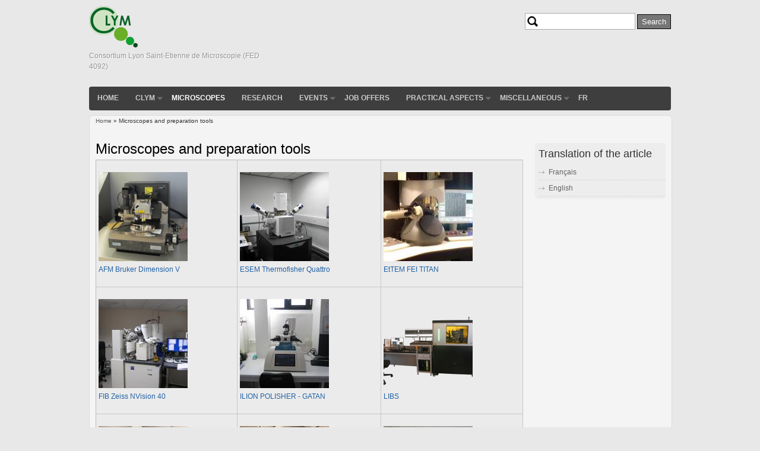

--- FILE ---
content_type: text/html; charset=utf-8
request_url: https://clym.fr/en/microscopes
body_size: 3215
content:
<!DOCTYPE html>
<html lang="en" dir="ltr">

<head>
  <meta charset="utf-8" />
<meta name="Generator" content="Drupal 7 (http://drupal.org)" />
<link rel="shortcut icon" href="https://clym.fr/sites/all/themes/touch/favicon.ico" type="image/vnd.microsoft.icon" />
  <title>Microscopes and preparation tools | CLYM</title>
  <style type="text/css" media="all">
@import url("https://clym.fr/modules/system/system.base.css?ryrn9x");
@import url("https://clym.fr/modules/system/system.menus.css?ryrn9x");
@import url("https://clym.fr/modules/system/system.messages.css?ryrn9x");
@import url("https://clym.fr/modules/system/system.theme.css?ryrn9x");
</style>
<style type="text/css" media="all">
@import url("https://clym.fr/modules/comment/comment.css?ryrn9x");
@import url("https://clym.fr/modules/field/theme/field.css?ryrn9x");
@import url("https://clym.fr/modules/node/node.css?ryrn9x");
@import url("https://clym.fr/modules/search/search.css?ryrn9x");
@import url("https://clym.fr/modules/user/user.css?ryrn9x");
@import url("https://clym.fr/sites/all/modules/views/css/views.css?ryrn9x");
</style>
<style type="text/css" media="all">
@import url("https://clym.fr/sites/all/modules/ctools/css/ctools.css?ryrn9x");
@import url("https://clym.fr/sites/all/modules/panels/css/panels.css?ryrn9x");
@import url("https://clym.fr/sites/all/modules/video/css/video.css?ryrn9x");
@import url("https://clym.fr/sites/all/modules/biblio/biblio.css?ryrn9x");
@import url("https://clym.fr/modules/locale/locale.css?ryrn9x");
</style>
<style type="text/css" media="all">
@import url("https://clym.fr/sites/all/themes/touch/style.css?ryrn9x");
</style>
  <script type="text/javascript" src="https://clym.fr/sites/all/modules/jquery_update/replace/jquery/1.7/jquery.min.js?v=1.7.2"></script>
<script type="text/javascript" src="https://clym.fr/misc/jquery-extend-3.4.0.js?v=1.7.2"></script>
<script type="text/javascript" src="https://clym.fr/misc/jquery-html-prefilter-3.5.0-backport.js?v=1.7.2"></script>
<script type="text/javascript" src="https://clym.fr/misc/jquery.once.js?v=1.2"></script>
<script type="text/javascript" src="https://clym.fr/misc/drupal.js?ryrn9x"></script>
<script type="text/javascript" src="https://clym.fr/sites/all/modules/video/js/video.js?ryrn9x"></script>
<script type="text/javascript" src="https://clym.fr/sites/all/themes/touch/js/scrolltopcontrol.js?ryrn9x"></script>
<script type="text/javascript">
<!--//--><![CDATA[//><!--
jQuery.extend(Drupal.settings, {"basePath":"\/","pathPrefix":"en\/","ajaxPageState":{"theme":"touch","theme_token":"-dWB2YOgjSc1hDovBUzeA7N9_2slM89f_jV6vz82VZA","js":{"sites\/all\/modules\/jquery_update\/replace\/jquery\/1.7\/jquery.min.js":1,"misc\/jquery-extend-3.4.0.js":1,"misc\/jquery-html-prefilter-3.5.0-backport.js":1,"misc\/jquery.once.js":1,"misc\/drupal.js":1,"sites\/all\/modules\/video\/js\/video.js":1,"sites\/all\/themes\/touch\/js\/scrolltopcontrol.js":1},"css":{"modules\/system\/system.base.css":1,"modules\/system\/system.menus.css":1,"modules\/system\/system.messages.css":1,"modules\/system\/system.theme.css":1,"modules\/comment\/comment.css":1,"modules\/field\/theme\/field.css":1,"modules\/node\/node.css":1,"modules\/search\/search.css":1,"modules\/user\/user.css":1,"sites\/all\/modules\/views\/css\/views.css":1,"sites\/all\/modules\/ctools\/css\/ctools.css":1,"sites\/all\/modules\/panels\/css\/panels.css":1,"sites\/all\/modules\/video\/css\/video.css":1,"sites\/all\/modules\/biblio\/biblio.css":1,"modules\/locale\/locale.css":1,"sites\/all\/themes\/touch\/style.css":1}},"urlIsAjaxTrusted":{"\/en\/microscopes":true}});
//--><!]]>
</script>
  <!--[if lt IE 9]>
    <script src="http://html5shiv.googlecode.com/svn/trunk/html5.js"></script>
  <![endif]-->
</head>

<body class="html not-front not-logged-in one-sidebar sidebar-second page-microscopes i18n-en" >
    <div id="wrapper" class="clearfix">
<div id="header-top" class="clearfix">
<div id="logo"><!--start logo-->
<a href="/en" title="Home">
<img src="https://clym.fr/sites/default/files/clym.png" alt="Home" />
</a>
<div id="site-slogan">Consortium Lyon Saint-Etienne de Microscopie (FED 4092)</div><!--site slogan-->
</div><!--end logo-->
 <!-- / start search box region -->
    <div class="search-box">
      <div class="region region-search-box">
  <div id="block-search-form" class="block block-search">

      
  <div class="content">
    <form action="/en/microscopes" method="post" id="search-block-form" accept-charset="UTF-8"><div><div class="container-inline">
      <h2 class="element-invisible">Search form</h2>
    <div class="form-item form-type-textfield form-item-search-block-form">
  <label class="element-invisible" for="edit-search-block-form--2">Search </label>
 <input title="Enter the terms you wish to search for." type="text" id="edit-search-block-form--2" name="search_block_form" value="" size="15" maxlength="128" class="form-text" />
</div>
<div class="form-actions form-wrapper" id="edit-actions"><input type="submit" id="edit-submit" name="op" value="Search" class="form-submit" /></div><input type="hidden" name="form_build_id" value="form-vR3skGAWJqQs_souE6HWqyEg43xuQA57wrshOSkQAh8" />
<input type="hidden" name="form_id" value="search_block_form" />
</div>
</div></form>  </div>
  
</div> <!-- /.block -->
</div>
 <!-- /.region -->
    </div> <!-- / end search box region -->
  </div><!--end header-top-->
<div id="header" class="clearfix"><!--start header--> 
    <div id="main-menu">
    <ul class="menu"><li class="first leaf"><a href="/en" title="">Home</a></li>
<li class="expanded"><a href="/en/node/69" title="General overview  (to be translated... Thanks for waiting...)">CLYM</a><ul class="menu"><li class="first leaf"><a href="/en/node/330">CLYM presentation</a></li>
<li class="leaf"><a href="/en/node/331">METSA presentation</a></li>
<li class="leaf"><a href="/en/node/145">Partners</a></li>
<li class="last leaf"><a href="https://www.youtube.com/channel/UCgqIlZ1X_wbRl1HKsvdFeLw" title="">Youtube Channel</a></li>
</ul></li>
<li class="leaf active-trail"><a href="/en/microscopes" title="" class="active-trail active">Microscopes</a></li>
<li class="collapsed"><a href="/en/node/525">Research</a></li>
<li class="expanded"><a href="/en/evenements" title="">Events</a><ul class="menu"><li class="first last leaf"><a href="/en/fetedelascience" title="">Science Festival</a></li>
</ul></li>
<li class="leaf"><a href="/en/offres" title="">Job Offers</a></li>
<li class="expanded"><a href="/en/node/339" title="">Practical aspects</a><ul class="menu"><li class="first leaf"><a href="/en/node/356">Details and policies</a></li>
<li class="leaf"><a href="/en/node/350">User fees</a></li>
<li class="last leaf"><a href="/en/node/49" title="CLYM Microscope booking">Microscope booking</a></li>
</ul></li>
<li class="expanded"><a href="/en/node/327" title="">Miscellaneous 	</a><ul class="menu"><li class="first leaf"><a href="/en/lettres" title="">CLYM letters</a></li>
<li class="last leaf"><a href="http://www.clym.fr/T-Epicier/CV.html" title="">Personal pages</a></li>
</ul></li>
<li class="last leaf"><a href="http://clym.fr/fr" title="">FR</a></li>
</ul></div><!-- end main-menu -->
</div> <!-- /#header -->
<div id="content-body">
<div class="breadcrumb"><h2 class="element-invisible">You are here</h2><nav class="breadcrumb"><a href="/en">Home</a> » Microscopes and preparation tools</nav></div>
  <section id="main" role="main" class="clear">
        <a id="main-content"></a>
            <h1 class="title" id="page-title">Microscopes and preparation tools</h1>                    <div class="region region-content">
  <div id="block-system-main" class="block block-system">

      
  <div class="content">
    <div class="view view-microscopes view-id-microscopes view-display-id-page view-dom-id-1fcc34949b261f224beeed5f5f4a807b">
        
  
  
      <div class="view-content">
      <table class="views-view-grid cols-3">
  
  <tbody>
          <tr  class="row-1 row-first">
                  <td  class="col-1 col-first">
              
  <div class="views-field views-field-field-image">        <div class="field-content"><img typeof="foaf:Image" src="https://clym.fr/sites/default/files/styles/vignette_microscope/public/image4179.png?itok=DZVOYFb7" width="150" height="150" alt="" /></div>  </div>  
  <div class="views-field views-field-title">        <span class="field-content"><a href="/en/node/340">AFM Bruker Dimension V</a></span>  </div>          </td>
                  <td  class="col-2">
              
  <div class="views-field views-field-field-image">        <div class="field-content"><img typeof="foaf:Image" src="https://clym.fr/sites/default/files/styles/vignette_microscope/public/IMG_1127.JPG?itok=hWUpERqR" width="150" height="150" alt="" /></div>  </div>  
  <div class="views-field views-field-title">        <span class="field-content"><a href="/en/node/341">ESEM Thermofisher Quattro</a></span>  </div>          </td>
                  <td  class="col-3 col-last">
              
  <div class="views-field views-field-field-image">        <div class="field-content"><img typeof="foaf:Image" src="https://clym.fr/sites/default/files/styles/vignette_microscope/public/Ly-EtTEM.jpg?itok=Yc3-47Cl" width="150" height="150" alt="" /></div>  </div>  
  <div class="views-field views-field-title">        <span class="field-content"><a href="/en/node/343">EtTEM FEI TITAN</a></span>  </div>          </td>
              </tr>
          <tr  class="row-2">
                  <td  class="col-1 col-first">
              
  <div class="views-field views-field-field-image">        <div class="field-content"><img typeof="foaf:Image" src="https://clym.fr/sites/default/files/styles/vignette_microscope/public/IMG_1132_1.JPG?itok=5f8cZ4Jm" width="150" height="150" alt="" /></div>  </div>  
  <div class="views-field views-field-title">        <span class="field-content"><a href="/en/node/142">FIB Zeiss NVision 40</a></span>  </div>          </td>
                  <td  class="col-2">
              
  <div class="views-field views-field-field-image">        <div class="field-content"><img typeof="foaf:Image" src="https://clym.fr/sites/default/files/styles/vignette_microscope/public/IMG_1113_0.JPG?itok=JRuebqIk" width="150" height="150" alt="" /></div>  </div>  
  <div class="views-field views-field-title">        <span class="field-content"><a href="/en/node/335">ILION POLISHER - GATAN</a></span>  </div>          </td>
                  <td  class="col-3 col-last">
              
  <div class="views-field views-field-field-image">        <div class="field-content"><img typeof="foaf:Image" src="https://clym.fr/sites/default/files/styles/vignette_microscope/public/LIBS%20IFPEN.png?itok=mWd8dVub" width="150" height="150" alt="" /></div>  </div>  
  <div class="views-field views-field-title">        <span class="field-content"><a href="/en/node/530">LIBS</a></span>  </div>          </td>
              </tr>
          <tr  class="row-3">
                  <td  class="col-1 col-first">
              
  <div class="views-field views-field-field-image">        <div class="field-content"><img typeof="foaf:Image" src="https://clym.fr/sites/default/files/styles/vignette_microscope/public/JEOL%202100F%20IFPEN_0.jpg?itok=KAX-ox65" width="150" height="150" alt="" /></div>  </div>  
  <div class="views-field views-field-title">        <span class="field-content"><a href="/en/node/517">MET JEOL 2100F</a></span>  </div>          </td>
                  <td  class="col-2">
              
  <div class="views-field views-field-field-image">        <div class="field-content"><img typeof="foaf:Image" src="https://clym.fr/sites/default/files/styles/vignette_microscope/public/JEOL%20F200%20IFPEN.jpg?itok=mjliLdXV" width="150" height="150" alt="" /></div>  </div>  
  <div class="views-field views-field-title">        <span class="field-content"><a href="/en/node/528">MET JEOL F200</a></span>  </div>          </td>
                  <td  class="col-3 col-last">
              
  <div class="views-field views-field-field-image">        <div class="field-content"><img typeof="foaf:Image" src="https://clym.fr/sites/default/files/styles/vignette_microscope/public/IMG_1116.JPG?itok=UhKqiHDo" width="150" height="150" alt="" /></div>  </div>  
  <div class="views-field views-field-title">        <span class="field-content"><a href="/en/node/342">PIPS II - GATAN</a></span>  </div>          </td>
              </tr>
          <tr  class="row-4 row-last">
                  <td  class="col-1 col-first">
              
  <div class="views-field views-field-field-image">        <div class="field-content"><img typeof="foaf:Image" src="https://clym.fr/sites/default/files/styles/vignette_microscope/public/TEM%20JEOL%202100.png?itok=C_69Y7gv" width="150" height="150" alt="" /></div>  </div>  
  <div class="views-field views-field-title">        <span class="field-content"><a href="/en/node/357">TEM JEOL 2100</a></span>  </div>          </td>
                  <td  class="col-2">
              
  <div class="views-field views-field-field-image">        <div class="field-content"><img typeof="foaf:Image" src="https://clym.fr/sites/default/files/styles/vignette_microscope/public/neoarm.png?itok=u1SOmBHA" width="150" height="150" alt="" /></div>  </div>  
  <div class="views-field views-field-title">        <span class="field-content"><a href="/en/node/347">TEM JEOL NEO-ARM</a></span>  </div>          </td>
                  <td  class="col-3 col-last">
                      </td>
              </tr>
      </tbody>
</table>
    </div>
  
  
  
  
  
  
</div>  </div>
  
</div> <!-- /.block -->
</div>
 <!-- /.region -->
  </section> <!-- /#main -->
  
  
      <aside id="sidebar-second" role="complementary" class="sidebar clearfix">
      <div class="region region-sidebar-second">
  <div id="block-locale-language" class="block block-locale">

        <h2 >Translation of the article</h2>
    
  <div class="content">
    <ul class="language-switcher-locale-url"><li class="fr first"><a href="/fr/microscopes" class="language-link" xml:lang="fr">Français</a></li>
<li class="en last active"><a href="/en/microscopes" class="language-link active" xml:lang="en">English</a></li>
</ul>  </div>
  
</div> <!-- /.block -->
</div>
 <!-- /.region -->
    </aside>  <!-- /#sidebar-second -->
  </div> <!-- end content-body -->
<div class="clear"></div>
<div id="footer" class="clearfix">
    <div class="clear"></div>
<div class="clear"></div>
</div> <!-- /#footer -->
</div> <!-- /#wrapper -->  </body>

</html>